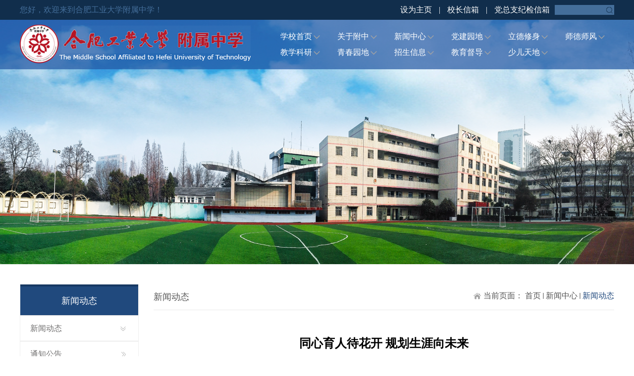

--- FILE ---
content_type: text/html
request_url: http://fz.hfut.edu.cn/2024/0520/c6865a303896/page.htm
body_size: 27601
content:
<!doctype html>
<html lang="en">
	<head>
    <meta http-equiv="X-UA-Compatible" content="IE=edge,chrome=1">
		<meta  charset="utf-8" />
<title>同心育人待花开 规划生涯向未来</title>  
<meta name="keywords" content=" 合肥工业大学附属中学 中学 工业大学 合工大 附中 合工大附中" />
<meta name="description" content="
	接合肥市教育局紧急通知，据气象台最新预报，1月4日白天我市仍有暴雪，夜里小雪；1月6日－7日将再次迎来降雪过程；1月9日－10日最低气温降至-8℃左右。为确保学生安全，1月5日至1月10日暂时停课。请课任教师布置适量作业，安    合肥工大附中是合肥工业大学的附属学校，始创于1948年；2003年成为合肥市示范高中；2009年6月成为安徽省示范高中；2013年成为教育部共 建拨款学校。 
   教学设施先进。校园占地面积40亩，建筑面积19247平方米，硬件设施齐全。每个教室都配备了多媒体教学系统，并与校园电视台、校园电视网、 局域网、互联网、校园监控网、校园广播网等数网联通；学校建有一流的理化生实验室、通用技术实验室、地理、音乐、美术等专用教室和数字图书馆 、阅览室；足球场、塑胶跑道、篮球场、排球场、乒乓球台等体育设施齐全；自动寻星天文台与校园网连接。 
" />

        <meta name="description" content="　　5月16日晚，高中部在尚真楼五楼青少年活动中心召开高一年级生涯规划主题家长会。　　教务主任徐伟以《认识自我，生涯有规划；深掘潜力，选科明方向》为题，为家长介绍了安徽省现行的高考政策、新高考选科的主要原则、高中部选科工作的流程安排以及高中三年生涯规划的关键时间节点等。他认为，新高考选科必须考虑到个人兴趣爱好、个人学科优势、后期多样的大学专业选择以及良好的发展前景等因素。选科前，要首先读懂自己、了解自己，要积极听从学校的专业建议，选科时，要认真考虑、理性选择。最后，他以“昨天的选择决定了现在，现在的选择决定了未来”与全体家长共勉，希望家校双方齐心协力，全力以赴，共同为学生的成长道路排忧解难、保驾护航！　　年级组长沈家耀就期中评价的概况进行了汇报，结合对学生入校以来学习生活的观察，分析了年级学生的优势和不足。并据新高考的大环境，建议家长做好“副驾驶”和“规划者”的两种角色，学生是司机，家长是副驾驶，副驾驶需要理解司机的不易，切记武断干涉；学生是孩子，家长是规划者，规划者需要帮助认知能力有限的孩子做好人生规划，避免放羊管理。最后，他对当前高考升学的18种途径做了概要介绍。　　各班级家长会上" />

<link type="text/css" href="/_css/_system/system.css" rel="stylesheet"/>
<link type="text/css" href="/_upload/site/1/style/1/1.css" rel="stylesheet"/>
<link type="text/css" href="/_upload/site/00/bb/187/style/344/344.css" rel="stylesheet"/>
       <LINK href="/_css/tpl2/system.css" type="text/css" rel="stylesheet"> 
<link type="text/css" href="/_js/_portletPlugs/sudyNavi/css/sudyNav.css" rel="stylesheet" />
<link type="text/css" href="/_js/_portletPlugs/simpleNews/css/simplenews.css" rel="stylesheet" />
       <LINK href="/_css/tpl2/default/default.css" type="text/css" rel="stylesheet"> 

<script language="javascript" src="/_js/jquery.min.js" sudy-wp-context="" sudy-wp-siteId="187"></script>
<script language="javascript" src="/_js/jquery.sudy.wp.visitcount.js"></script>
<script type="text/javascript" src="/_js/_portletPlugs/sudyNavi/jquery.sudyNav.js"></script>
<script type="text/javascript" src="/_js/_portletPlugs/wp_photos/layer/layer.min.js"></script>
<link type="text/css" href="/_upload/tpl/02/93/659/template659/htmlRes/common.css" rel="stylesheet"> 
        <link type="text/css" href="/_upload/tpl/02/93/659/template659/htmlRes/lib.css" rel="stylesheet">
       	</head>
 	<body > 
 		<div class="top_box">
 			 <!--top-->
		 		<div class="top">
		 			<div class="w1200">
		 				<span class="fl">您好，欢迎来到合肥工业大学附属中学！</span>
		 				<span class="fr input_search">
		 					<form id="search" method="post" name="form" action="/plus/search/index.asp">
                        
		 					<input  id="keyword" name="KeyWord" type="text" placeholder="" class="fl" />
		 					<button class="btn_search fl" name="submit"></button>
                            
                        </form>
		 					<div class="clear"></div>
		 				</span>
		 				<span class="fr" frag="面板002" >
                        <div frag="窗口002">
                        <div class="articlecontent " >
    
        
            
                <p><span style="color:#fff;"><a href="#" style="color:#fff;text-decoration:none;">设为主页&nbsp;</a></span><span style="color:#fff;">| </span><a href="http://fz.hfut.edu.cn/2019/1111/c10435a223375/page.htm" target="_blank" sudyfile-attr="{'title':'校长信箱'}" textvalue="校长信箱"><span style="color:#fff;">校长信箱</span></a><span style="color:#fff">&nbsp;| <a href="http://fz.hfut.edu.cn/2019/1111/c10435a223376/page.htm" target="_blank" sudyfile-attr="{'title':'党总支纪检信箱'}" textvalue="党总支纪检信箱" style="color:#fff;">党总支纪检信箱</a></span></p>
            
        
    
</div>
                            </div>
		 				</span>
		 				<div class="clear"></div> 
		 			</div>
		 		</div> 
		 		<!--top end--> 
		 		
		 		<!---->
		 		<div class="menu">
		 			<div class="w1200 ">
		 				<a href="http://fz.hfut.edu.cn/main.htm" class="fl logo" >
		 					<img src="/_upload/tpl/02/93/659/template659/htmlRes/logo01.png" />
		 				</a>
		 				<div class="fr nav" >
                        <div class="dh1" frag="面板003">
		 					<div frag="窗口003"> 
                            <div id="wp_nav_w003"> 

 
<ul class="wp_nav" data-nav-config="{drop_v: 'down', drop_w: 'right', dir: 'y', opacity_main: '1', opacity_sub: '0.8', dWidth: '0'}">
      
     <li class="nav-item i1 "> 
         <a href="http://fz.hfut.edu.cn/main.htm" title="学校首页" target="_self"><span class="item-name">学校首页</span></a><i class="mark"></i> 
          
     </li> 
      
     <li class="nav-item i2 "> 
         <a href="/6838/list.htm" title="关于附中" target="_self"><span class="item-name">关于附中</span></a><i class="mark"></i> 
          
         <ul class="sub-nav"> 
              
             <li class="nav-item i2-1 "> 
                 <a href="/6855/list.htm" title="学校概况" target="_self"><span class="item-name">学校概况</span></a><i class="mark"></i> 
                  
             </li> 
              
             <li class="nav-item i2-2 "> 
                 <a href="/6856/list.htm" title="校长致辞" target="_self"><span class="item-name">校长致辞</span></a><i class="mark"></i> 
                  
             </li> 
              
             <li class="nav-item i2-3 "> 
                 <a href="/6859/list.htm" title="现任领导" target="_self"><span class="item-name">现任领导</span></a><i class="mark"></i> 
                  
             </li> 
              
             <li class="nav-item i2-4 "> 
                 <a href="/6858/list.htm" title="名师风范" target="_self"><span class="item-name">名师风范</span></a><i class="mark"></i> 
                  
         <ul class="sub-nav"> 
              
             <li class="nav-item i2-4-1 "> 
                 <a href="/10955/list.htm" title="历任领导" target="_self"><span class="item-name">历任领导</span></a><i class="mark"></i> 
                  
             </li> 
              
         </ul> 
          
             </li> 
              
             <li class="nav-item i2-5 "> 
                 <a href="/6860/list.htm" title="校园风光" target="_self"><span class="item-name">校园风光</span></a><i class="mark"></i> 
                  
             </li> 
              
         </ul> 
          
     </li> 
      
     <li class="nav-item i3 "> 
         <a href="/6839/list.htm" title="新闻中心" target="_self"><span class="item-name">新闻中心</span></a><i class="mark"></i> 
          
         <ul class="sub-nav"> 
              
             <li class="nav-item i3-1 "> 
                 <a href="/6865/list.htm" title="新闻动态" target="_self"><span class="item-name">新闻动态</span></a><i class="mark"></i> 
                  
             </li> 
              
             <li class="nav-item i3-2 "> 
                 <a href="/6866/list.htm" title="通知公告" target="_self"><span class="item-name">通知公告</span></a><i class="mark"></i> 
                  
             </li> 
              
             <li class="nav-item i3-3 "> 
                 <a href="/6867/list.htm" title="媒体中心" target="_self"><span class="item-name">媒体中心</span></a><i class="mark"></i> 
                  
         <ul class="sub-nav"> 
              
             <li class="nav-item i3-3-1 "> 
                 <a href="/6889/list.htm" title="校报校刊" target="_self"><span class="item-name">校报校刊</span></a><i class="mark"></i> 
                  
             </li> 
              
             <li class="nav-item i3-3-2 "> 
                 <a href="/6890/list.htm" title="媒体关注" target="_self"><span class="item-name">媒体关注</span></a><i class="mark"></i> 
                  
             </li> 
              
             <li class="nav-item i3-3-3 "> 
                 <a href="/6892/list.htm" title="附中视频" target="_self"><span class="item-name">附中视频</span></a><i class="mark"></i> 
                  
             </li> 
              
             <li class="nav-item i3-3-4 "> 
                 <a href="/6894/list.htm" title="图说附中" target="_self"><span class="item-name">图说附中</span></a><i class="mark"></i> 
                  
             </li> 
              
         </ul> 
          
             </li> 
              
         </ul> 
          
     </li> 
      
     <li class="nav-item i4 "> 
         <a href="/6840/list.htm" title="党建园地" target="_self"><span class="item-name">党建园地</span></a><i class="mark"></i> 
          
         <ul class="sub-nav"> 
              
             <li class="nav-item i4-1 "> 
                 <a href="/6868/list.htm" title="党建动态" target="_self"><span class="item-name">党建动态</span></a><i class="mark"></i> 
                  
             </li> 
              
             <li class="nav-item i4-2 "> 
                 <a href="/6869/list.htm" title="教工之家" target="_self"><span class="item-name">教工之家</span></a><i class="mark"></i> 
                  
             </li> 
              
             <li class="nav-item i4-3 "> 
                 <a href="/6870/list.htm" title="党员风采" target="_self"><span class="item-name">党员风采</span></a><i class="mark"></i> 
                  
             </li> 
              
             <li class="nav-item i4-4 "> 
                 <a href="/6871/list.htm" title="理论学习" target="_self"><span class="item-name">理论学习</span></a><i class="mark"></i> 
                  
             </li> 
              
             <li class="nav-item i4-5 "> 
                 <a href="/lzzl/list.htm" title="廉政专栏" target="_self"><span class="item-name">廉政专栏</span></a><i class="mark"></i> 
                  
             </li> 
              
         </ul> 
          
     </li> 
      
     <li class="nav-item i5 "> 
         <a href="http://fz.hfut.edu.cn/6872/list.htm" title="立德修身" target="_self"><span class="item-name">立德修身</span></a><i class="mark"></i> 
          
         <ul class="sub-nav"> 
              
             <li class="nav-item i5-1 "> 
                 <a href="/6872/list.htm" title="德育天地" target="_self"><span class="item-name">德育天地</span></a><i class="mark"></i> 
                  
             </li> 
              
             <li class="nav-item i5-2 "> 
                 <a href="/6873/list.htm" title="综合实践" target="_self"><span class="item-name">综合实践</span></a><i class="mark"></i> 
                  
             </li> 
              
             <li class="nav-item i5-3 "> 
                 <a href="/6874/list.htm" title="平安校园" target="_self"><span class="item-name">平安校园</span></a><i class="mark"></i> 
                  
             </li> 
              
             <li class="nav-item i5-4 "> 
                 <a href="/6884/list.htm" title="学生资助" target="_self"><span class="item-name">学生资助</span></a><i class="mark"></i> 
                  
             </li> 
              
         </ul> 
          
     </li> 
      
     <li class="nav-item i6 "> 
         <a href="http://rsc.hfut.edu.cn/4041/list.htm" title="师德师风" target="_self"><span class="item-name">师德师风</span></a><i class="mark"></i> 
          
     </li> 
      
</ul> 
 
 
 </div>
</div>
</div>
<div class="dh2" frag="面板0031">
		 					<div frag="窗口0031"> 
                            <div id="wp_nav_w0031"> 

 
<ul class="wp_nav" data-nav-config="{drop_v: 'down', drop_w: 'right', dir: 'y', opacity_main: '1', opacity_sub: '0.8', dWidth: '0'}">
      
     <li class="nav-item i1 "> 
         <a href="/6842/list.htm" title="教学科研" target="_self"><span class="item-name">教学科研</span></a><i class="mark"></i> 
          
         <ul class="sub-nav"> 
              
             <li class="nav-item i1-1 "> 
                 <a href="/6937/list.htm" title="教务动态" target="_self"><span class="item-name">教务动态</span></a><i class="mark"></i> 
                  
             </li> 
              
             <li class="nav-item i1-2 "> 
                 <a href="/6940/list.htm" title="教研成果" target="_self"><span class="item-name">教研成果</span></a><i class="mark"></i> 
                  
             </li> 
              
             <li class="nav-item i1-3 "> 
                 <a href="/6941/list.htm" title="学科建设" target="_self"><span class="item-name">学科建设</span></a><i class="mark"></i> 
                  
             </li> 
              
         </ul> 
          
     </li> 
      
     <li class="nav-item i2 "> 
         <a href="/6843/list.htm" title="青春园地" target="_self"><span class="item-name">青春园地</span></a><i class="mark"></i> 
          
         <ul class="sub-nav"> 
              
             <li class="nav-item i2-1 "> 
                 <a href="/tndt/list.htm" title="团内动态" target="_self"><span class="item-name">团内动态</span></a><i class="mark"></i> 
                  
             </li> 
              
             <li class="nav-item i2-2 "> 
                 <a href="/xsst/list.htm" title="学生社团" target="_self"><span class="item-name">学生社团</span></a><i class="mark"></i> 
                  
             </li> 
              
             <li class="nav-item i2-3 "> 
                 <a href="/sntx/list.htm" title="少年团校" target="_self"><span class="item-name">少年团校</span></a><i class="mark"></i> 
                  
             </li> 
              
             <li class="nav-item i2-4 "> 
                 <a href="/yydx/list.htm" title="业余党校" target="_self"><span class="item-name">业余党校</span></a><i class="mark"></i> 
                  
             </li> 
              
             <li class="nav-item i2-5 "> 
                 <a href="/zyfw/list.htm" title="志愿服务" target="_self"><span class="item-name">志愿服务</span></a><i class="mark"></i> 
                  
             </li> 
              
             <li class="nav-item i2-6 "> 
                 <a href="/gqxyj/list.htm" title="国旗下演讲" target="_self"><span class="item-name">国旗下演讲</span></a><i class="mark"></i> 
                  
             </li> 
              
         </ul> 
          
     </li> 
      
     <li class="nav-item i3 "> 
         <a href="/6844/list.htm" title="招生信息" target="_self"><span class="item-name">招生信息</span></a><i class="mark"></i> 
          
     </li> 
      
     <li class="nav-item i4 "> 
         <a href="/6845/list.htm" title="教育督导" target="_self"><span class="item-name">教育督导</span></a><i class="mark"></i> 
          
     </li> 
      
     <li class="nav-item i5 "> 
         <a href="/mtfz/list.htm" title="少儿天地" target="_self"><span class="item-name">少儿天地</span></a><i class="mark"></i> 
          
         <ul class="sub-nav"> 
              
             <li class="nav-item i5-1 "> 
                 <a href="/sxdhd/list.htm" title="少先队活动" target="_self"><span class="item-name">少先队活动</span></a><i class="mark"></i> 
                  
             </li> 
              
             <li class="nav-item i5-2 "> 
                 <a href="/tskc/list.htm" title="特色课程" target="_self"><span class="item-name">特色课程</span></a><i class="mark"></i> 
                  
             </li> 
              
             <li class="nav-item i5-3 "> 
                 <a href="/snzq/list.htm" title="少年足球" target="_self"><span class="item-name">少年足球</span></a><i class="mark"></i> 
                  
             </li> 
              
             <li class="nav-item i5-4 "> 
                 <a href="/zpzs/list.htm" title="作品展示" target="_self"><span class="item-name">作品展示</span></a><i class="mark"></i> 
                  
             </li> 
              
         </ul> 
          
     </li> 
      
</ul> 
 
 
 </div>
</div>
</div>
 
</div>
		 				<div class="clear"></div>
		 			</div>
		 		</div>                                                              
		 		<!---->
 		</div>
 	 
 	<!--top box end-->	
   <!-- sm_banner -->
       <div class="sm_banner" style=" background: url(/_upload/tpl/02/93/659/template659/htmlRes/2017090562250049.png) top center no-repeat;">
             	
        </div>
    <!--sm_banner end-->
    
    <!--新闻中心-->
        <div class="w1200" style="padding: 20px 0;">
       
        </div>
    <!--新闻中心 end-->
    
    <!---->
    <div class="content w1200" >
    
    	<div class="fl fl_bar">
    		<div class="fl_bartil center" frag="面板0121"><div frag="窗口0121" portletmode="simpleColumnAttri"><span class='Column_Name'>新闻动态</span></div></div>
   		  <div id="firstpane2" class="menu_list2" frag="面板180">
               
<div class="menu_head2" frag="窗口180">
<div id="wp_listcolumn_w180"> 

 
<ul class="wp_listcolumn"> 
      
     <li class="wp_column column-1 selected"> 
         <a href="/6865/list.htm" title="新闻动态" class="selected" target="_self"><span class="column-name">新闻动态</span></a> 
          
     </li> 
      
     <li class="wp_column column-2 "> 
         <a href="/6866/list.htm" title="通知公告" class="" target="_self"><span class="column-name">通知公告</span></a> 
          
     </li> 
      
     <li class="wp_column column-3 "> 
         <a href="/6867/list.htm" title="媒体中心" class="" target="_self"><span class="column-name">媒体中心</span></a> 
          
     </li> 
      
</ul> 
 
 
 </div></div>

          </div> 
    	</div>
    	<div class="fr rgcon">
    		<div class="rgcon_til1">
    			 <span class="fl" frag="面板010"><div frag="窗口010" portletmode="simpleColumnAttri"><span class='Column_Name'>新闻动态</span></div></span>
    			 <span class="fr">当前页面：   
    			      <span frag="面板12"> <span frag="窗口12" portletmode="simpleColumnAttri"> <a href="/main.htm" target="_self">首页</a><span class='possplit'>&nbsp;&nbsp;</span><a href="/6839/list.htm" target="_self">新闻中心</a><span class='possplit'>&nbsp;&nbsp;</span><a href="/6865/list.htm" target="_self">新闻动态</a></span></span>
    			 </span>
    			 <div class="clear"></div>
    		</div>
    		
    		<div class="rg_box" frag="面板13">
            <div class="details_til1" frag="窗口13" portletmode="simpleArticleAttri">
            <p>
    			 	
</p>
<h2>
    同心育人待花开 规划生涯向未来
</h2>
<h1>
    ——高中部高一年级召开生涯规划主题家长会
</h1>
<p>
      
    			 	
</p>
<p class="center">
    			 		<div class="c_title_author"><span>发布人：许欢   </span> <span>发布时间：2024年05月22日   </span><span>阅览量：
    <span class="WP_VisitCount" url="/_visitcountdisplay?siteId=187&type=3&articleId=303896">11</span>
   </span><span class="arti-views"><input type="button" value="打印" onclick="javascript:window.print();" style=" border:  0; width: 60px; height:  30px; line-height: 30px; font-size: 15px; font-weight:  bold; color: #000; background: #eee; cursor:  pointer; display:  block; margin: 10px auto;" /></span></div>		 	
</p>
<p>
     
    			  
    			
	
</p>
<div class="c_content_text">
    <div class="c_content_overflow" id="fontzoom">
        <div class='wp_articlecontent'><p>　　5月16日晚，高中部在尚真楼五楼青少年活动中心召开高一年级生涯规划主题家长会。</p><p style="text-align:center"><img data-layer="photo" src="/_upload/article/images/9c/7f/8cc04a044af5b05be9f6871912db/d4e4f38d-21ae-47eb-9e1b-a36ec36a062e.jpg" original-src="/_upload/article/images/9c/7f/8cc04a044af5b05be9f6871912db/d4e4f38d-21ae-47eb-9e1b-a36ec36a062e_d.jpg" sudyfile-attr="{'title':'1.jpg'}" width="600" height="451" border="0" hspace="0" vspace="0" style="width:600px;height:451px;" /></p><p>　　教务主任徐伟以《认识自我，生涯有规划；深掘潜力，选科明方向》为题，为家长介绍了安徽省现行的高考政策、新高考选科的主要原则、高中部选科工作的流程安排以及高中三年生涯规划的关键时间节点等。他认为，新高考选科必须考虑到个人兴趣爱好、个人学科优势、后期多样的大学专业选择以及良好的发展前景等因素。选科前，要首先读懂自己、了解自己，要积极听从学校的专业建议，选科时，要认真考虑、理性选择。最后，他以“昨天的选择决定了现在，现在的选择决定了未来”与全体家长共勉，希望家校双方齐心协力，全力以赴，共同为学生的成长道路排忧解难、保驾护航！</p><p style="text-align:center"><img data-layer="photo" src="/_upload/article/images/9c/7f/8cc04a044af5b05be9f6871912db/a5ba15ef-8e3e-4bf0-b763-09f3c01ddc52.jpg" original-src="/_upload/article/images/9c/7f/8cc04a044af5b05be9f6871912db/a5ba15ef-8e3e-4bf0-b763-09f3c01ddc52_d.jpg" sudyfile-attr="{'title':'3.jpg'}" width="600" height="451" border="0" hspace="0" vspace="0" style="width:600px;height:451px;" /></p><p style="text-align:center"><img data-layer="photo" src="/_upload/article/images/9c/7f/8cc04a044af5b05be9f6871912db/88d4e76a-cd5a-42a6-af60-9324795717dd.jpg" original-src="/_upload/article/images/9c/7f/8cc04a044af5b05be9f6871912db/88d4e76a-cd5a-42a6-af60-9324795717dd_d.jpg" style="width:600px;height:451px;" sudyfile-attr="{'title':'4.jpg'}" width="600" height="451" border="0" hspace="0" vspace="0" /></p><p><span style="font-size:14px;">　　年级组长沈家耀就期中评价的概况进行了汇报，结合对学生入校以来学习生活的观察，分析了年级学生的优势和不足。并据新高考的大环境，建议家长做好</span><span style="font-size:14px;">“副驾驶”和“规划者”的两种角色，学生是司机，家长是副驾驶，副驾驶需要理解司机的不易，切记武断干涉；学生是孩子，家长是规划者，规划者需要帮助认知能力有限的孩子做好人生规划，避免放羊管理。最后，他对当前高考升学的</span><span style="font-size:14px;">18</span><span style="font-size:14px;">种途径做了概要介绍。</span></p><p><span style="font-size:14px;"></span></p><p style="text-align:center"><img data-layer="photo" src="/_upload/article/images/9c/7f/8cc04a044af5b05be9f6871912db/589ce40e-7411-4453-bfbc-0144131b17da.jpg" original-src="/_upload/article/images/9c/7f/8cc04a044af5b05be9f6871912db/589ce40e-7411-4453-bfbc-0144131b17da_d.jpg" sudyfile-attr="{'title':'5.jpg'}" width="600" height="451" border="0" hspace="0" vspace="0" style="width:600px;height:451px;" /></p><p style="text-align:center"><img data-layer="photo" src="/_upload/article/images/9c/7f/8cc04a044af5b05be9f6871912db/0f1b61a5-0001-479f-b5ca-b0dca4975904.jpg" original-src="/_upload/article/images/9c/7f/8cc04a044af5b05be9f6871912db/0f1b61a5-0001-479f-b5ca-b0dca4975904_d.jpg" sudyfile-attr="{'title':'6.jpg'}" width="600" height="451" border="0" hspace="0" vspace="0" style="width:600px;height:451px;" /></p><p>　　各班级家长会上，班主任依次介绍了期中评价结果、班级管理要求等，并从家校共育角度提供了诸多实用性的意见建议；此外，部分学科老师对本学科学习策略做了指导。</p><p>　　凡事预则立，不预则废。相信本次生涯规划主题家长会的召开，能让各位家长在新高考选科这一大课题面前，少一点迷茫，多一点自信；少一点纠结，多一点理性，更好地帮助孩子做好适合自己的未来选择。（沈家耀∕文、图）</p><p><br /></p></div>
    </div><br/>   
               
    <div class="page_css">
        <span id="pe100_page_contentpage" class="pagecss"></span>
    </div>
</div>
</div>
                    	    </div>
    	   </div>
    	<div class="clear"></div>
    </div>
   
    <!-- end-->
    
    <!--foot-->
    <div class="foot">
    	 
    	<div class="foot_bt">
    		<div class="w1200">
    			<span class="fl"> Copyright . 2017 All rights reserved 皖ICP备05018251号-1
<!--<a href="http://www.miibeian.gov.cn/" target="_blank"> 皖ICP备06005124号 </a>--><br />
联系地址 合肥市宁国南路103号 邮编:230009 <br />联系电话 &nbsp;办公室：0551-62901308  &nbsp;  高中办：0551-62905969   &nbsp;初中办：0551-62901311 &nbsp;  小学办：0551-64630213 </span> <span class="fr"><img src="/_upload/tpl/02/93/659/template659/htmlRes/safe.png" /></span> 
    			<div class="clear"></div>
    		</div> 
    	</div>
    </div>
    
    <!--foot end--> 
   
         <script src="/_upload/tpl/02/93/659/template659/htmlRes/jquery-1.10.2.min.js" type="text/javascript" ></script> 
         <script src="/_upload/tpl/02/93/659/template659/htmlRes/common.js" type="text/javascript"></script>
         
         
   	</body>
</html>

 <img src="/_visitcount?siteId=187&type=3&articleId=303896" style="display:none" width="0" height="0"/>

--- FILE ---
content_type: text/html;charset=UTF-8
request_url: http://fz.hfut.edu.cn/_visitcountdisplay?siteId=187&type=3&articleId=303896
body_size: 21
content:
515


--- FILE ---
content_type: text/css
request_url: http://fz.hfut.edu.cn/_upload/tpl/02/93/659/template659/htmlRes/common.css
body_size: 23243
content:
/* 通用样式 */
html,body,div,p,ul,li,ol,dl,dt,dd,h1,h2,h3,h4,h5,h6,form,input,select,button,textarea,iframe,table,th,td{margin:0px;padding:0px;}
body{font:14px/24px;     }
body,a{ color: #555; }
.wrapIE8{text-align:left;}
img{border:0 none; }
a{text-decoration:none; }
ul,ol{list-style:none;}
div,dl,dt,dd,ul,ol,li,h1,h2,h3,h4,h5,h6,pre,form,fieldset,input,textarea,blockquote,p,a{padding:0; margin:0;}
.w1200{width:1200px;margin:0 auto; zoom:1;}
.pc_overflow{overflow:hidden;zoom:1;}
.clearfix{*zoom:1;}
.clearfix:after{display:block; overflow:hidden; clear:both; height:0; visibility:hidden; content:".";}
*:focus{outline: none;}
.fl{float:left;display:inline;}
.fr{float:right;display:inline;}
table {border-collapse: collapse;border-spacing: 0;cellspacing: 0;cellpadding: 0;}
input{padding:0px;vertical-align: middle;line-height: normal;border:none; font:14px/24px "微软雅黑";}
button{ cursor: pointer; border: 1px solid #eee; font-family: '微软雅黑'}
select,textarea{ color: #555; font-family: '微软雅黑'} 
em{  font-style: normal;}
.must{ color: red}
.clear{ clear:both;}
.overa{ word-wrap: normal;  text-overflow: ellipsis;  white-space: nowrap;  overflow: hidden; display: block; }
.over_p{ word-wrap: normal;  text-overflow: ellipsis;  white-space: nowrap;  overflow: hidden; display: block; }

.hide{ display:none}
.pd20{ padding: 20px 0}
.center{ text-align: center;}
.p_txt{ text-indent: 2em; padding: 5px 0}

.flexslider {
     
    width: 100%;
    height:640px;
   
    min-width:1200px;
}

.flexslider .slides li {
    width: 100%;
    height: 100%;
    position: relative;
    padding-bottom: 60px; 

}

.flex-direction-nav a {
    width: 70px;
    height: 70px;
    line-height: 99em;
    overflow: hidden;
    margin: -35px 0 0;
    display: block;
    background:url(http://61.191.61.224:8081/images/left.png) left center no-repeat;
    position: absolute;
    top: 50%;
    z-index: 10;
    cursor: pointer;
    opacity: 0;
    filter: alpha(opacity=0);
    -webkit-transition: all .3s ease;
    border-radius: 35px;
}

.flex-direction-nav .flex-next {
     background:url(http://61.191.61.224:8081/images/right.png) right center no-repeat;
    right: 0;
}

.flex-direction-nav .flex-prev {
    left: 0;
}

.flexslider:hover .flex-next {
    opacity: 0.8;
    filter: alpha(opacity=25);
}

.flexslider:hover .flex-prev {
    opacity: 0.8;
    filter: alpha(opacity=25);
}

.flexslider:hover .flex-next:hover,
.flexslider:hover .flex-prev:hover {
    opacity: 1;
    filter: alpha(opacity=50);
}

.flex-control-nav {
    width: 100%;
    position: absolute;
    bottom: 20px;
    text-align: center;
}

.flex-control-nav li {
    margin: 0 2px;
    display: inline-block;
    zoom: 1;
    *display: inline;
}

.flex-control-paging li a {
    background:url(common_res/dot2.png) center no-repeat ;
    display: block;
    height: 20px;
    overflow: hidden;
    text-indent: -99em;
    width: 20px;
    cursor: pointer;
}

.flex-control-paging li a.flex-active,
.flex-control-paging li.active a {
     background: url(common_res/dot1.png) center no-repeat;
}

.flexslider .slides a img {
    width: 100%;
    height: 640px;
    display: block;
}

.animated .wrapblock,.animated .part01 {
    visibility: visible;
    -webkit-animation-duration: 1s;
    animation-duration: 1s;
    -webkit-animation-fill-mode: both;
    animation-fill-mode: both;
}
.animated .scroll-up {
    -webkit-animation-name: fadeInUp;
    animation-name: fadeInUp;
}
.animated .scroll-left {
    -webkit-animation-name: fadeInLeft;
    animation-name: fadeInLeft;
}
.animated .scroll-right {
    -webkit-animation-name: fadeInRight;
    animation-name: fadeInRight;
}
.animated .scroll-down {
    -webkit-animation-name: fadeInDown;
    animation-name: fadeInDown
}
.scroll-up, .scroll-left, .scroll-right, .scroll-down {
    visibility: hidden;
}
.partblock {
     background-repeat: no-repeat;
    background-position: top center;
    background-size: 100% auto;
    position: relative; 
}
 
.header{   }
.top{ position: relative; color: #446e9a; background: #112e4c; width: 100%; min-width: 1000px;   height: 40px; line-height: 40px;}
.top a{ color: #446e9a; padding: 0 10px;}
.btn_search{ background: url(common_res/icon_search.png) left center no-repeat;}
.input_search{ height: 20px; background: #fff; margin: 10px 0; background: #446e9a;}
.input_search input{ width:90px; height: 20px; background: #446e9a; padding: 0 5px;}
.input_search .btn_search{ width: 20px; height: 20px; background: url(common_res/icon_search.png) center no-repeat,#446e9a; border: none;}
.top_box{ position:fixed; left: 0; top:0px; z-index: 9999;width: 100%; }
.menu{ background:rgba(36,87,163,0.7); height: 100px;  position:absolute; width: 100%; } 

/*.logo{ display: block; background: url(common_res/logo.png) left center no-repeat;}*/
.nav{ width: 700px; padding: 18px 0;}
.nav li.li_1{ padding-left: 40px; float: left; position:relative}
.nav li.li_1 a.frista{ padding-right:20px; background: url(common_res/bt1.png) right center no-repeat; color: #fff;}
.nav li.li_1 .child{ display:none}
.nav li.li_1 .child{ position:absolute; left:20px; top:24px; background:rgba(0,0,0,0.8); width:100%; text-align:center; padding:10px 0  }
.nav li.li_1 .child li{ height:30px; line-height:30px}
.nav li.li_1 .child li a{ color:#fff}
.nav li.li_1 .child li a:hover{ font-weight:bold}
.logo{ width: 490px; height:100px;/* background: url(common_res/logo.png) left center no-repeat;*/}
 
.comm_til span{ font-size: 18px; color: #000;}
.comm_til label{  color: #bdbcbc; text-transform: uppercase; }
.news_lin1{ background: #3baad2; font-size: 15px; color: #f2f2f2; text-align:center;}
.news_Div { width: 75px; position: absolute; left: 0; top:20px} 
.news_Div span.news_lin1{ width: 75px; display: block; line-height: 20px;} 
.dl_news{ width:510px; float:right; margin-top:16px; }
.dl_news dd a{ font-size: 16px; color: #000;}
.dl_news dd a:hover{ color: #3baad2;}
.dl_news dt{ }
.noticefr{ width: 550px; }
.ul_notciefr{ padding: 10px 0;}
.ul_notciefr li{ height: 36px; line-height: 36px;}
.ul_notciefr li a{ color: #666666; width: 80%;}
.ul_notciefr li a:hover{ color: #3baad2;}
.ul_notciefr li span{ }
.newsfl{ width:610px;}
.foot_top{ background: #20497d; padding: 20px 0;}
.ul_footpic{ padding: 0 0 0 170px;}
.ul_footpic a{ padding-top:55px; display: block;  width: 65px; float: left; margin-right: 20px; color: #fff; text-align: center;}
.ul_footpic a.pic1{ background: url(common_res/pic1.png) top 5px center no-repeat;}
.ul_footpic a.pic2{ background: url(common_res/pic2.png) top center no-repeat;}
.ul_footpic a.pic3{ background: url(common_res/pic3.png) top center no-repeat;}
.ul_footpic a.pic4{ background: url(common_res/pic4.png) top center no-repeat;}
.icon_contract a{ padding:20px 0 0 10px; display: block; width: 34px; float: left; }
.foot_bt{ background: #dcdbdb; padding: 10px 0;}

.sm_banner{ width: 100%; height:534px;/* background: url(common_res/sm_banner.png) top center no-repeat;*/}
.fl_bartil{ height: 58px; background: #20497d; font-size: 18px; line-height: 58px; border-top:4px solid #163863; color: #fff;}
.fl_bar{ width: 238px; border:1px solid #eee; border-bottom:0px solid #e1e1e1;}
.rgcon{ width: 930px; }

.menu_list2{ width:238px;  margin: 0 auto; border-bottom: none   }
.menu_head2{ line-height:50px;   cursor:pointer; position:relative;   font-size: 16px; 
    border-bottom: 0px solid #e1e1e1; color: #333333;    }
.menu_head2 span{ padding-left: 40px;  display: block; font-size: 16px; color: #6f6e6e; font-weight:normal; }
.menu_head2 a{  display: block; font-size: 16px;  background: url(common_res/icon_rg1.png) right 25px center  no-repeat ; color: #6f6e6e} 
.menu_body2{ height:auto;overflow:hidden;line-height:38px; word-wrap: normal;  text-overflow: ellipsis;
  white-space: nowrap;  overflow: hidden; margin: 0 20px;      }
.menu_body2 a{display:block; height:40px;line-height:40px; padding-left: 10px; margin-left: 20px;   font-size: 14px;color:#20497d; background:url(common_res/list_dot2.png) left center no-repeat;  color: #676767   }
.menu_body2 a:hover{text-decoration:none; color:#20497d;  background:url(common_res/list_dot1.png) left center no-repeat; }
.menu_list2 .menu_head2.current_p{  color:#20497d;  }
.menu_list2 .menu_head2.current_p span{ background: url(common_res/icon_rg2.png) right 25px center no-repeat ; color:#20497d; }
.menu_list2 .menu_head2.current_p a{ background: url(common_res/icon_rg2.png) right 25px center no-repeat ; color:#20497d;}
.content{ padding-bottom: 60px;}
.rgcon{ width: 930px;}
.rgcon_til1{ padding: 14px 0; border-bottom: 1px solid #e9e9e9;}
.rgcon_til1 .fl{ font-size:18px; }
.rgcon_til1 .fr{ padding-left: 20px; background: url(common_res/icon_home.png) left center no-repeat;}
.rgcon_til1 .fr a:last-child{ color: #20497d;}
.rg_box{ padding: 10px 0;}

.contract_dl dd{ padding-left: 30px; color: #6f6e6e; font-size: 14px; line-height: 40px;  }
.contract_dl dd.contract_dd1{   background: url(common_res/contract_icon1.png) left center no-repeat;}
.contract_dl dd.contract_dd2{   background: url(common_res/contract_icon2.png) left center no-repeat;}
.contract_dl dd.contract_dd3{   background: url(common_res/contract_icon3.png) left center no-repeat;}
.contract_dl dd.contract_dd4{   background: url(common_res/contract_icon4.png) left center no-repeat;}
.contract_dl dd.contract_dd5{   background: url(common_res/contract_icon5.png) left center no-repeat;}
.contract_dl dd.contract_dd6{   background: url(common_res/contract_icon6.png) left center no-repeat;}

.loader_block{ padding: 20px 0; border-bottom: 1px dashed #ddd;}
.loader_block .dl_loader_block{ width: 650px;}
.loader_block .dl_loader_block dd a{ font-size: 18px; color: #000; padding: 0 0 18px 0;}
.loader_block .dl_loader_block dd a:hover{ color: #20497d;}
.loader_block .dl_loader_block dt{ max-height: 105px;  overflow: hidden;}
.loader_img{ display: table-cell; vertical-align: middle; text-align: center; width:254px; height: 189px;} 
.loader_img img{ vertical-align: middle; max-height: 189px; max-width:254px;} 

div.sabrosus{ margin:20px 0;  width:100%; text-align: center; }
div.sabrosus a{border:#dedede 1px solid;padding:3px 6px;margin:0 2px 0 0;text-decoration:none;  } 
div.sabrosus a:hover{border:#dedede 1px solid;font-weight:bold;background-color:#2654b2; color:#fff }
div.pagination a:active{border:#dedede 1px solid;color:#fff;background-color:#2654b2;}
div.sabrosus a.current{border:#dedede 1px solid;padding:3px 6px;font-weight:bold;margin:0 2px 0 0; }

.details_til1{ padding: 20px 0; border-bottom: 1px solid #eee; text-align: center; margin-bottom: 30px;}
/*.details_til1 h2{ line-height: 35px;font-size:30px; color: #000; font-weight: normal; padding: 20px 0;}*/
.details_til1 h2{line-height: 35px;font-size: 24px;color: #000;font-weight: normal;padding: 20px 0;display: block;font-weight: bold;unicode-bidi: isolate;}
.details_til1 h1{ line-height: 30px;font-size:16px; color: #000; font-weight: normal}
.details_til1 p span{ padding: 0 10px; color: #7b7b7b;}
.ul_school{ padding-top: 20px;}
.ul_school li{  margin:0 15px 15px 0; float: left;}
.ul_school li .schoolimg{ display: block; width: 278px; height: 196px; padding: 10px; border:1px solid #eee; }
.ul_school li .schoolimg img{ vertical-align: middle; text-align: center; max-width: 278px; max-height: 196px;} 
.ul_school li .school_txt{ color: #7b7b7b; line-height: 40px;max-width: 300px;}
.ul_school li .schoolimg:hover{  border-color: #20497d;}

.ul_new1 li{ line-height: 44px; border-bottom: 1px dashed #ddd;}
.ul_new1 li a{ display: block; width: 80%; color: #7b7b7b; padding-left: 10px; background: url(common_res/list_dot2.png) left center no-repeat;} 
.ul_new1 li a:hover{ color: #20497d;}

.ul_meiti{ padding: 20px 0;}
.ul_meiti li{ width: 292px; float: left; height: 210px;  position: relative; margin:0 27px 20px 0;}
.ul_meiti li .news1_img{ display: block; width: 292px; height: 210px;}
.ul_meiti li .news1_img img{ max-height: 210px; max-width: 292px;}
.ul_meiti li p{ position: absolute; width: 100%; left: 0; bottom: 0; height: 43px; color: #fff; line-height: 43px; background: rgba(0,0,0,0.9);} 
 
/*wrapper*/
#wrapper{ width:960px;  margin:0 auto;}
#picSlideWrap{     padding-bottom:30px;}
.titleh3{ height:70px; line-height:70px; text-align:center; background:url(http://61.191.61.224:8081/images/dot.gif) repeat-x left bottom; width:910px; margin:0 auto; font-size:26px; color:#000;}
.titleh4{text-align:center; font-size:12px; color:#000; font-weight:normal; padding:10px 0 20px 0px;}

.imgnav{ width:788px; margin:10px auto;}
#content{margin:0px auto;  line-height:19px;}
#content p{ text-indent:2em; color:#333;}

.imgnav{  position:relative; margin:0 auto; width:788px;}
#img{ z-index:10; width:788px; position:relative; text-align:center;}
#img img{ height:570px; display:none;  }
#front{ position:absolute; left:0px; top:0px; z-index:10; cursor:pointer;  width:394px; height:578px; background:url(http://61.191.61.224:8081/images/ico/blank.gif); }
#front a{  position:absolute; left:20px; top:224px;display:block; background:url(common_res/imgSlideLeft.png) no-repeat; width:104px; height:104px; display:none;}
#next{  position:absolute; right:0px; top:0px; z-index:10;cursor:pointer; width:394px; height:578px;  background:url(http://61.191.61.224:8081/images/blank.gif);}
#next a{  position:absolute; right:20px; top:224px; display:block; background:url(common_res/imgSlideRight.png) no-repeat; width:104px; height:104px; display:none;}

#cbtn{  position:relative; height:122px;   margin-top:12px; }
#cbtn ul{position:relative; width:10000px; height:122px;}
#cbtn ul li{ float:left; padding:8px 3px 3px 3px; width:116px; height:86px; cursor:pointer; text-align:center; margin-right:20px; position:relative;}
#cbtn ul li img{ width:116px; height:86px; display:block;}
#cbtn ul li tt{ background:#000; color:#FFF; position:absolute; right:4px; bottom:4px; z-index:20; font-family:"宋体" ;font-size:12px; line-height:16px; padding:0 5px;}
#cbtn li.hov{ background:url(http://61.191.61.224:8081/images/imgHoverBg.gif) no-repeat;}
.ctrl div{ clear:both;}
#cSlideUl{width:690px; height:116px;overflow:hidden; position:relative; top:10px; margin:0 auto;}
.picSildeLeft{cursor:pointer; position:absolute; top:32px; left:10px; z-index:9;}
.picSildeRight{cursor:pointer; position:absolute; top:32px; right:10px; z-index:9;}


/*地图上的小图标*/
span.BMap_Marker.BMap_noprint {
    background: url(common_res/ditu.png) left top no-repeat !important;
    background-size: 19px !important;
}

a.fl.logo img {
    margin: 10px auto;
}
.weixin{float: left;}

.wp_nav .sub-nav .nav-item .mark
{
	background: rgba(0,0,0,0.8);
	}

.wp_nav .nav-item .mark
{
	background-image:url(common_res/bt1.png);
	background-repeat:no-repeat;
	background-position-x: 93px;
    background-position-y: 13px;
	
	}
	.wp_nav { display:block; margin: 0; padding: 0;display: block; *zoom:1;}
.wp_nav * {margin: 0; padding: 0}
.wp_nav:after {clear: both;content: ".";display: block;height: 0;visibility: hidden;}
.wp_nav .nav-item {display:inline-block;/* float:left; */position:relative;vertical-align:bottom;text-align: center; width:115px;}
.wp_nav .on { z-index:10;}
.wp_nav .nav-item .mark {display:block;width:100%;height:100%;position:absolute;left:0;top:0;z-index:99;}
.wp_nav .nav-item a{ font-family:"Microsoft Yahei"; display:block;text-align:center;position:relative; z-index:100;}
.wp_nav .nav-item a.parent:hover{}
.wp_nav .nav-item a.parent {color:#000;}
.wp_nav .nav-item a span.item-name { display:inline-block; padding:5px 10px; line-height:22px;cursor:pointer; color:#fff;}
.wp_nav .sub-nav {display:block;width:100%;position:absolute;z-index:200;visibility:hidden;border:0px solid #ccc;border-top:none;text-align: center;}
.wp_nav .sub-nav .nav-item { white-space:nowrap; color:#fff; z-index:999;}
.wp_nav .sub-nav .nav-item .mark {background: rgba(0,0,0,0.8);}
.wp_nav .sub-nav .nav-item a {font-family:"Microsoft Yahei"; font-size:13px;font-weight:normal; color:#fff;text-align:center;border-top:0px solid #D8E1CC;min-width: 100px;}
.wp_nav .sub-nav .nav-item a.parent:hover{ background: rgba(0,0,0,0.8);color:#fff; font-weight:bold;}
.wp_nav .sub-nav .nav-item a.parent { background:#eee;color:#fff;}
.wp_nav .sub-nav .nav-item a span.item-name { padding:5px 10px; line-height:22px;}
.wp_nav .nav-item a.parent:hover span.item-name{}
.wp_nav .nav-item a.parent span.item-name{}
.wp_nav .sub-nav .nav-item a.parent:hover span.item-name{}
.wp_nav .sub-nav .nav-item a.parent span.item-name{}

.riqi { background:#fff;}

.hsk { width:75px; height:44px; float:left; margin-top:20px;}

.xwzx{ padding-top:24px; padding-left:20px;}

.dh1 { z-index:10000;  width:100%; position:relative; }

.dh2 { z-index:1002; width:100%; position:relative;}

/* 列表页－栏目列表 */
.wp_listcolumn { display:block; width:100%; border-top:1px solid #ddd; border-bottom:1px solid #fff;}
.wp_listcolumn .wp_column {display:block; width:100%; vertical-align: bottom;}
.wp_listcolumn .wp_column a { display:block; width:100%; color:#666; font-size:15px; font-weight:bold; word-wrap:break-word; background: url(common_res/icon_rg1.png) right 25px center no-repeat; border-bottom:1px solid #ddd;  text-align: left;}
.wp_listcolumn .wp_column a:hover { color:#C00; background: url(common_res/icon_rg1.png) right 25px center no-repeat}
.wp_listcolumn .wp_column a.selected { color:#000; background: url(common_res/icon_rg2.png) right 25px center no-repeat}
.wp_listcolumn .wp_column a .column-name { display:inline-block; line-height:22px; padding:5px 10px 5px 20px; cursor:pointer;}
/**二级栏目**/
.wp_listcolumn .wp_subcolumn { border-top:1px solid #fff; background:none; border-bottom:1px solid #e1e1e1;}
.wp_listcolumn .wp_subcolumn .wp_column a { color:#555; font-size:14px; border-bottom:0px solid #aaa; border-top:none; background: url(common_res/list_dot1.png) left 23px center no-repeat; height: 40px;
line-height: 40px;}
.wp_listcolumn .wp_subcolumn .wp_column a:hover { color:#C30; background: url(common_res/list_dot1.png) left 23px center no-repeat;}
.wp_listcolumn .wp_subcolumn .wp_column a.selected { color:#000; background: url(common_res/list_dot1.png) left 23px center no-repeat;}
.wp_listcolumn .wp_subcolumn .wp_column a .column-name { line-height:20px; padding-left:30px;}
/**三级栏目**/
.wp_listcolumn .wp_subcolumn .wp_subcolumn .wp_column a { color:#444; font-size:13px; background:none; font-weight:normal;}
.wp_listcolumn .wp_subcolumn .wp_subcolumn .wp_column a:hover { color:#C30; background-color:#f4f4f4; background-image:none;}
.wp_listcolumn .wp_subcolumn .wp_subcolumn .wp_column a.selected { color:#000; background-color:#e8e8e8; background-image: none;}
.wp_listcolumn .wp_subcolumn .wp_subcolumn .wp_column a .column-name { line-height:18px; padding-left:40px;}

.wp_nav .sub-nav .nav-item .mark
{
	background: rgba(0,0,0,0.8);
	}

.wp_nav .nav-item .mark
{
	background-image:url(common_res/bt1.png);
	background-repeat:no-repeat;
	background-position-x: 93px;
    background-position-y: 13px;
	
	}
	.wp_nav { display:block; margin: 0; padding: 0;display: block; *zoom:1;}
.wp_nav * {margin: 0; padding: 0}
.wp_nav:after {clear: both;content: ".";display: block;height: 0;visibility: hidden;}
.wp_nav .nav-item {display:inline-block;/* float:left; */position:relative;vertical-align:bottom;text-align: center; width:115px;}
.wp_nav .on { z-index:10;}
.wp_nav .nav-item .mark {display:block;width:100%;height:100%;position:absolute;left:0;top:0;z-index:99;}
.wp_nav .nav-item a{ font-family:"Microsoft Yahei"; display:block;text-align:center;position:relative; z-index:100;}
.wp_nav .nav-item a.parent:hover{}
.wp_nav .nav-item a.parent {color:#000;}
.wp_nav .nav-item a span.item-name { display:inline-block; padding:5px 10px; line-height:22px;cursor:pointer;}
.wp_nav .sub-nav {display:block;width:100%;position:absolute;z-index:200;visibility:hidden;border:0px solid #ccc;border-top:none;text-align: center;}
.wp_nav .sub-nav .nav-item { white-space:nowrap; color:#fff; z-index:999;}
.wp_nav .sub-nav .nav-item .mark {background: rgba(0,0,0,0.8);}
.wp_nav .sub-nav .nav-item a {font-family:"Microsoft Yahei"; font-size:13px;font-weight:normal; color:#fff;text-align:center;border-top:0px solid #D8E1CC;min-width: 100px;}
.wp_nav .sub-nav .nav-item a.parent:hover{ background: rgba(0,0,0,0.8);color:#fff; font-weight:bold;}
.wp_nav .sub-nav .nav-item a.parent { background:#eee;color:#fff;}
.wp_nav .sub-nav .nav-item a span.item-name { padding:5px 10px; line-height:22px;}
.wp_nav .nav-item a.parent:hover span.item-name{}
.wp_nav .nav-item a.parent span.item-name{}
.wp_nav .sub-nav .nav-item a.parent:hover span.item-name{}
.wp_nav .sub-nav .nav-item a.parent span.item-name{}

.wp_article_list .list_item .Article_Index
{ display:none;}

.wp_article_list .list_item
{
	    width: 100%;
    height: 36px;
    line-height: 36px;
    border-bottom: 1px dashed #ccc;
    vertical-align: top;}
	
	.wp_article_list
	{
		    margin-top: 10px;
    display: block;
    width: 100%;}
	
	.wp_article_list .list_item
	{border-bottom: 0px dashed #ccc;}
	
	
	span.datetime
	{float:right;}
	
	.liebiao{ height:40px; line-height:40px;border-bottom: 1px dashed #ccc;}
	
	.sj2{ text-align:center;}
	
	.xw{height:64px; /*margin-top:10px;*/}
	
	.tpxw{ width:300px; height:258px;}
	.tp{ width:300px; height:218px;}
	
	.bt{ margin-top:280px;}
	
	li.column-img img
	{    width: 278px;
    height: 185px;}
	
span.column-img2 img
	{    width: 252px;
    height: 189px;}

span.bt1
{         width: 100%;
    text-align: center;
    display: block;}

.dt { height:400px;}


.text{ margin-top:20px;
text-align:left;
}

.focus-pagination{ 
display: block;
position: absolute;
right: 700px;
bottom: 0;
z-index: 60;
height: 50px;
text-align: right;

}

.wp_articlecontent {
       text-align: left;
    padding-top: 40px;
    border-top: 1px dashed #ccc;
    /*font-family: 微软雅黑;*/
    
}

.wp_paging {
    display: block;
    margin: 0;
    padding: 0;
    list-style: none;
    font-size: 13px;
    font-family: 'Microsoft Yahei', Verdana, Geneva, sans-serif;
    color: #494949;
    float: right;
    margin-top: 35px;
}

.wp_editor_art_table td
{
background: white;
    padding: 5px 10px;
  border: 0px solid #DDD; 
}


ul.wp_paging.clearfix {
    width: 100%;
}

.focus1.focus-box {
    max-width: 100%;
}
.js-panel.panel-5{  max-width: 1200px;margin:0 auto;}

.wp_articlecontent p,.wp_articlecontent p span {
    font-family: "微软雅黑" !important;
    font-size: 16px !important;
    color: #555555;
    font-weight:normal;
    line-height:30px !important;
}
.wp_articlecontent p{margin-top:0 !important;margin-bottom:20px !important;}

--- FILE ---
content_type: application/javascript
request_url: http://fz.hfut.edu.cn/_upload/tpl/02/93/659/template659/htmlRes/common.js
body_size: 1675
content:
 
 $(function(){
 	 	//个人中心的下拉
           $("#firstpane2 p.menu_head2").click(function(){
                            $(this).addClass("current_p").next("div.menu_body2").slideToggle(300).siblings("div.menu_body2").slideUp("slow");
                            $(this).siblings().removeClass("current_p");
                       }); 
			var locationStr=location.href;
 			$(".menu_body2 a").each(function(i,obj){
					var href=http://61.191.61.224:8081/js/$(obj).attr("href");
					if(locationStr.indexOf(href)!=-1){
						$(obj).parent().show().prev().addClass("current_p");
					}
			});
			
			$('.ul_school li:nth-child(3n)').css('margin-right','0')
			$('.ul_meiti li:nth-child(3n)').css('margin-right','0')
			
			  var url=location.href;
		    $(".nav li.li_1 a.frista").each(function(){
		      if(url.lastIndexOf($(this).attr("href").replace("/",""))!=-1){
		        $(this).parent().addClass("select_color");
		         }
		    });
			
			$('.nav li.li_1').hover(function() {
             $(this).find('.child').animate({ opacity:'show', height:'show' },600);
            /* $(this).find('.frista').parent().addClass("select_color");*/
             }, function() {
             $('.child').stop(true,true).hide();
             /*$('.frista').parent().removeClass('select_color');*/
             }
             ).slice(-3,-1).find('.child').addClass('sleft'); 
			 
		
		  var url=location.href;
		$(".menu_list2 .menu_head2").each(function(){
		  if(url.lastIndexOf($(this).attr("href").replace("/",""))!=-1){
			$(this).addClass("current_p");
			 }
		});
		
			
 });
 
 //END
 
  
 
  